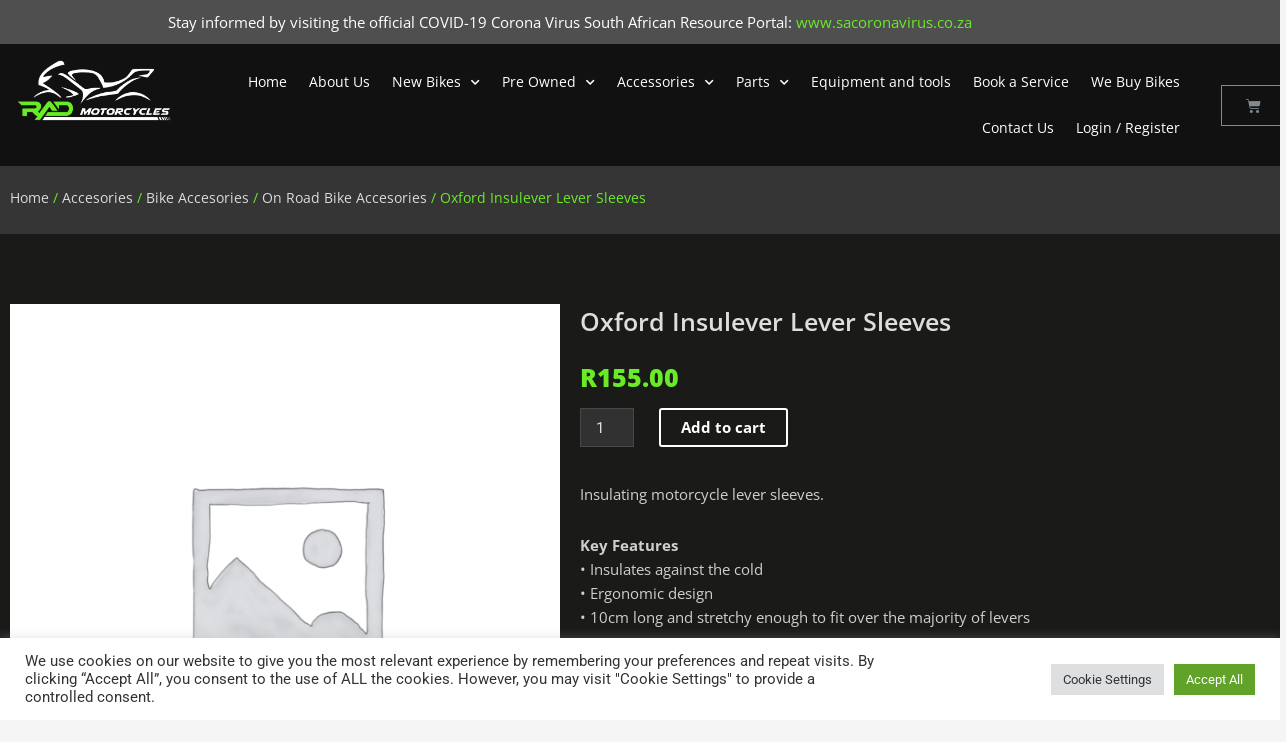

--- FILE ---
content_type: text/css
request_url: https://radpolokwane.co.za/wp-content/uploads/elementor/css/post-29.css?ver=1766432312
body_size: 1170
content:
.elementor-29 .elementor-element.elementor-element-a6c4297:not(.elementor-motion-effects-element-type-background), .elementor-29 .elementor-element.elementor-element-a6c4297 > .elementor-motion-effects-container > .elementor-motion-effects-layer{background-color:#4F4F4F;}.elementor-29 .elementor-element.elementor-element-a6c4297{transition:background 0.3s, border 0.3s, border-radius 0.3s, box-shadow 0.3s;}.elementor-29 .elementor-element.elementor-element-a6c4297 > .elementor-background-overlay{transition:background 0.3s, border-radius 0.3s, opacity 0.3s;}.elementor-bc-flex-widget .elementor-29 .elementor-element.elementor-element-03b14d5.elementor-column .elementor-widget-wrap{align-items:center;}.elementor-29 .elementor-element.elementor-element-03b14d5.elementor-column.elementor-element[data-element_type="column"] > .elementor-widget-wrap.elementor-element-populated{align-content:center;align-items:center;}.elementor-widget-text-editor{font-family:var( --e-global-typography-text-font-family ), Sans-serif;font-weight:var( --e-global-typography-text-font-weight );color:var( --e-global-color-text );}.elementor-widget-text-editor.elementor-drop-cap-view-stacked .elementor-drop-cap{background-color:var( --e-global-color-primary );}.elementor-widget-text-editor.elementor-drop-cap-view-framed .elementor-drop-cap, .elementor-widget-text-editor.elementor-drop-cap-view-default .elementor-drop-cap{color:var( --e-global-color-primary );border-color:var( --e-global-color-primary );}.elementor-29 .elementor-element.elementor-element-5386f30{text-align:center;font-family:"Open Sans", Sans-serif;font-weight:400;color:#FFFFFF;}.elementor-29 .elementor-element.elementor-element-012c9d0:not(.elementor-motion-effects-element-type-background), .elementor-29 .elementor-element.elementor-element-012c9d0 > .elementor-motion-effects-container > .elementor-motion-effects-layer{background-color:#2424247A;}.elementor-29 .elementor-element.elementor-element-012c9d0{transition:background 0.3s, border 0.3s, border-radius 0.3s, box-shadow 0.3s;z-index:1;}.elementor-29 .elementor-element.elementor-element-012c9d0 > .elementor-background-overlay{transition:background 0.3s, border-radius 0.3s, opacity 0.3s;}.elementor-29 .elementor-element.elementor-element-4353ce8 > .elementor-element-populated{padding:15px 15px 15px 15px;}.elementor-widget-image .widget-image-caption{color:var( --e-global-color-text );font-family:var( --e-global-typography-text-font-family ), Sans-serif;font-weight:var( --e-global-typography-text-font-weight );}.elementor-bc-flex-widget .elementor-29 .elementor-element.elementor-element-bf99a8b.elementor-column .elementor-widget-wrap{align-items:center;}.elementor-29 .elementor-element.elementor-element-bf99a8b.elementor-column.elementor-element[data-element_type="column"] > .elementor-widget-wrap.elementor-element-populated{align-content:center;align-items:center;}.elementor-29 .elementor-element.elementor-element-bf99a8b.elementor-column > .elementor-widget-wrap{justify-content:flex-end;}.elementor-29 .elementor-element.elementor-element-bf99a8b > .elementor-element-populated{padding:15px 15px 15px 15px;}.elementor-widget-nav-menu .elementor-nav-menu .elementor-item{font-family:var( --e-global-typography-primary-font-family ), Sans-serif;font-weight:var( --e-global-typography-primary-font-weight );}.elementor-widget-nav-menu .elementor-nav-menu--main .elementor-item{color:var( --e-global-color-text );fill:var( --e-global-color-text );}.elementor-widget-nav-menu .elementor-nav-menu--main .elementor-item:hover,
					.elementor-widget-nav-menu .elementor-nav-menu--main .elementor-item.elementor-item-active,
					.elementor-widget-nav-menu .elementor-nav-menu--main .elementor-item.highlighted,
					.elementor-widget-nav-menu .elementor-nav-menu--main .elementor-item:focus{color:var( --e-global-color-accent );fill:var( --e-global-color-accent );}.elementor-widget-nav-menu .elementor-nav-menu--main:not(.e--pointer-framed) .elementor-item:before,
					.elementor-widget-nav-menu .elementor-nav-menu--main:not(.e--pointer-framed) .elementor-item:after{background-color:var( --e-global-color-accent );}.elementor-widget-nav-menu .e--pointer-framed .elementor-item:before,
					.elementor-widget-nav-menu .e--pointer-framed .elementor-item:after{border-color:var( --e-global-color-accent );}.elementor-widget-nav-menu{--e-nav-menu-divider-color:var( --e-global-color-text );}.elementor-widget-nav-menu .elementor-nav-menu--dropdown .elementor-item, .elementor-widget-nav-menu .elementor-nav-menu--dropdown  .elementor-sub-item{font-family:var( --e-global-typography-accent-font-family ), Sans-serif;font-weight:var( --e-global-typography-accent-font-weight );}.elementor-29 .elementor-element.elementor-element-700fa73 .elementor-menu-toggle{margin:0 auto;}.elementor-29 .elementor-element.elementor-element-700fa73 .elementor-nav-menu .elementor-item{font-family:"Open Sans", Sans-serif;font-size:14px;font-weight:400;}.elementor-29 .elementor-element.elementor-element-700fa73 .elementor-nav-menu--main .elementor-item{color:#FFFFFF;fill:#FFFFFF;padding-left:11px;padding-right:11px;}.elementor-29 .elementor-element.elementor-element-700fa73 .elementor-nav-menu--main .elementor-item:hover,
					.elementor-29 .elementor-element.elementor-element-700fa73 .elementor-nav-menu--main .elementor-item.elementor-item-active,
					.elementor-29 .elementor-element.elementor-element-700fa73 .elementor-nav-menu--main .elementor-item.highlighted,
					.elementor-29 .elementor-element.elementor-element-700fa73 .elementor-nav-menu--main .elementor-item:focus{color:#FFFFFF;fill:#FFFFFF;}.elementor-29 .elementor-element.elementor-element-700fa73 .elementor-nav-menu--main:not(.e--pointer-framed) .elementor-item:before,
					.elementor-29 .elementor-element.elementor-element-700fa73 .elementor-nav-menu--main:not(.e--pointer-framed) .elementor-item:after{background-color:#69EB27;}.elementor-29 .elementor-element.elementor-element-700fa73 .e--pointer-framed .elementor-item:before,
					.elementor-29 .elementor-element.elementor-element-700fa73 .e--pointer-framed .elementor-item:after{border-color:#69EB27;}.elementor-29 .elementor-element.elementor-element-700fa73 .e--pointer-framed .elementor-item:before{border-width:2px;}.elementor-29 .elementor-element.elementor-element-700fa73 .e--pointer-framed.e--animation-draw .elementor-item:before{border-width:0 0 2px 2px;}.elementor-29 .elementor-element.elementor-element-700fa73 .e--pointer-framed.e--animation-draw .elementor-item:after{border-width:2px 2px 0 0;}.elementor-29 .elementor-element.elementor-element-700fa73 .e--pointer-framed.e--animation-corners .elementor-item:before{border-width:2px 0 0 2px;}.elementor-29 .elementor-element.elementor-element-700fa73 .e--pointer-framed.e--animation-corners .elementor-item:after{border-width:0 2px 2px 0;}.elementor-29 .elementor-element.elementor-element-700fa73 .e--pointer-underline .elementor-item:after,
					 .elementor-29 .elementor-element.elementor-element-700fa73 .e--pointer-overline .elementor-item:before,
					 .elementor-29 .elementor-element.elementor-element-700fa73 .e--pointer-double-line .elementor-item:before,
					 .elementor-29 .elementor-element.elementor-element-700fa73 .e--pointer-double-line .elementor-item:after{height:2px;}.elementor-29 .elementor-element.elementor-element-700fa73{--e-nav-menu-horizontal-menu-item-margin:calc( 0px / 2 );}.elementor-29 .elementor-element.elementor-element-700fa73 .elementor-nav-menu--main:not(.elementor-nav-menu--layout-horizontal) .elementor-nav-menu > li:not(:last-child){margin-bottom:0px;}.elementor-29 .elementor-element.elementor-element-700fa73 .elementor-nav-menu--dropdown a:hover,
					.elementor-29 .elementor-element.elementor-element-700fa73 .elementor-nav-menu--dropdown a.elementor-item-active,
					.elementor-29 .elementor-element.elementor-element-700fa73 .elementor-nav-menu--dropdown a.highlighted,
					.elementor-29 .elementor-element.elementor-element-700fa73 .elementor-menu-toggle:hover{color:#69EB27;}.elementor-29 .elementor-element.elementor-element-700fa73 .elementor-nav-menu--dropdown .elementor-item, .elementor-29 .elementor-element.elementor-element-700fa73 .elementor-nav-menu--dropdown  .elementor-sub-item{font-family:"Open Sans", Sans-serif;font-size:15px;font-weight:500;}.elementor-29 .elementor-element.elementor-element-700fa73 div.elementor-menu-toggle{color:#69EB27;}.elementor-29 .elementor-element.elementor-element-700fa73 div.elementor-menu-toggle svg{fill:#69EB27;}.elementor-bc-flex-widget .elementor-29 .elementor-element.elementor-element-b55e870.elementor-column .elementor-widget-wrap{align-items:center;}.elementor-29 .elementor-element.elementor-element-b55e870.elementor-column.elementor-element[data-element_type="column"] > .elementor-widget-wrap.elementor-element-populated{align-content:center;align-items:center;}.elementor-29 .elementor-element.elementor-element-b55e870.elementor-column > .elementor-widget-wrap{justify-content:flex-end;}.elementor-29 .elementor-element.elementor-element-b55e870 > .elementor-element-populated{padding:15px 15px 15px 15px;}.elementor-29:not(.elementor-motion-effects-element-type-background), .elementor-29 > .elementor-motion-effects-container > .elementor-motion-effects-layer{background-color:#000000;}@media(min-width:768px){.elementor-29 .elementor-element.elementor-element-4353ce8{width:14.964%;}.elementor-29 .elementor-element.elementor-element-bf99a8b{width:79.232%;}.elementor-29 .elementor-element.elementor-element-b55e870{width:5.122%;}}@media(max-width:767px){.elementor-29 .elementor-element.elementor-element-5386f30{font-size:12px;}.elementor-29 .elementor-element.elementor-element-012c9d0{margin-top:0px;margin-bottom:0px;z-index:5;}}

--- FILE ---
content_type: text/css
request_url: https://radpolokwane.co.za/wp-content/uploads/elementor/css/post-71.css?ver=1766432313
body_size: 1040
content:
.elementor-71 .elementor-element.elementor-element-534d48a:not(.elementor-motion-effects-element-type-background), .elementor-71 .elementor-element.elementor-element-534d48a > .elementor-motion-effects-container > .elementor-motion-effects-layer{background-color:#69EB27;}.elementor-71 .elementor-element.elementor-element-534d48a > .elementor-container{min-height:5px;}.elementor-71 .elementor-element.elementor-element-534d48a{transition:background 0.3s, border 0.3s, border-radius 0.3s, box-shadow 0.3s;}.elementor-71 .elementor-element.elementor-element-534d48a > .elementor-background-overlay{transition:background 0.3s, border-radius 0.3s, opacity 0.3s;}.elementor-71 .elementor-element.elementor-element-f7729b5:not(.elementor-motion-effects-element-type-background), .elementor-71 .elementor-element.elementor-element-f7729b5 > .elementor-motion-effects-container > .elementor-motion-effects-layer{background-color:#1A1A18;}.elementor-71 .elementor-element.elementor-element-f7729b5{transition:background 0.3s, border 0.3s, border-radius 0.3s, box-shadow 0.3s;padding:20px 0px 0px 0px;}.elementor-71 .elementor-element.elementor-element-f7729b5 > .elementor-background-overlay{transition:background 0.3s, border-radius 0.3s, opacity 0.3s;}.elementor-bc-flex-widget .elementor-71 .elementor-element.elementor-element-570b1e7.elementor-column .elementor-widget-wrap{align-items:center;}.elementor-71 .elementor-element.elementor-element-570b1e7.elementor-column.elementor-element[data-element_type="column"] > .elementor-widget-wrap.elementor-element-populated{align-content:center;align-items:center;}.elementor-71 .elementor-element.elementor-element-570b1e7 > .elementor-element-populated{padding:15px 15px 15px 15px;}.elementor-widget-image .widget-image-caption{color:var( --e-global-color-text );font-family:var( --e-global-typography-text-font-family ), Sans-serif;font-weight:var( --e-global-typography-text-font-weight );}.elementor-bc-flex-widget .elementor-71 .elementor-element.elementor-element-ae1f7dd.elementor-column .elementor-widget-wrap{align-items:center;}.elementor-71 .elementor-element.elementor-element-ae1f7dd.elementor-column.elementor-element[data-element_type="column"] > .elementor-widget-wrap.elementor-element-populated{align-content:center;align-items:center;}.elementor-71 .elementor-element.elementor-element-ae1f7dd > .elementor-element-populated{padding:15px 15px 15px 15px;}.elementor-widget-icon-list .elementor-icon-list-item:not(:last-child):after{border-color:var( --e-global-color-text );}.elementor-widget-icon-list .elementor-icon-list-icon i{color:var( --e-global-color-primary );}.elementor-widget-icon-list .elementor-icon-list-icon svg{fill:var( --e-global-color-primary );}.elementor-widget-icon-list .elementor-icon-list-item > .elementor-icon-list-text, .elementor-widget-icon-list .elementor-icon-list-item > a{font-family:var( --e-global-typography-text-font-family ), Sans-serif;font-weight:var( --e-global-typography-text-font-weight );}.elementor-widget-icon-list .elementor-icon-list-text{color:var( --e-global-color-secondary );}.elementor-71 .elementor-element.elementor-element-f3a6d72 .elementor-icon-list-items:not(.elementor-inline-items) .elementor-icon-list-item:not(:last-child){padding-block-end:calc(50px/2);}.elementor-71 .elementor-element.elementor-element-f3a6d72 .elementor-icon-list-items:not(.elementor-inline-items) .elementor-icon-list-item:not(:first-child){margin-block-start:calc(50px/2);}.elementor-71 .elementor-element.elementor-element-f3a6d72 .elementor-icon-list-items.elementor-inline-items .elementor-icon-list-item{margin-inline:calc(50px/2);}.elementor-71 .elementor-element.elementor-element-f3a6d72 .elementor-icon-list-items.elementor-inline-items{margin-inline:calc(-50px/2);}.elementor-71 .elementor-element.elementor-element-f3a6d72 .elementor-icon-list-items.elementor-inline-items .elementor-icon-list-item:after{inset-inline-end:calc(-50px/2);}.elementor-71 .elementor-element.elementor-element-f3a6d72 .elementor-icon-list-icon i{transition:color 0.3s;}.elementor-71 .elementor-element.elementor-element-f3a6d72 .elementor-icon-list-icon svg{transition:fill 0.3s;}.elementor-71 .elementor-element.elementor-element-f3a6d72{--e-icon-list-icon-size:14px;--icon-vertical-offset:0px;}.elementor-71 .elementor-element.elementor-element-f3a6d72 .elementor-icon-list-item > .elementor-icon-list-text, .elementor-71 .elementor-element.elementor-element-f3a6d72 .elementor-icon-list-item > a{font-family:"Open Sans", Sans-serif;font-weight:400;}.elementor-71 .elementor-element.elementor-element-f3a6d72 .elementor-icon-list-text{color:#FFFFFF;transition:color 0.3s;}.elementor-bc-flex-widget .elementor-71 .elementor-element.elementor-element-8163d62.elementor-column .elementor-widget-wrap{align-items:center;}.elementor-71 .elementor-element.elementor-element-8163d62.elementor-column.elementor-element[data-element_type="column"] > .elementor-widget-wrap.elementor-element-populated{align-content:center;align-items:center;}.elementor-71 .elementor-element.elementor-element-8163d62 > .elementor-element-populated{padding:15px 15px 15px 15px;}.elementor-71 .elementor-element.elementor-element-6e9d7f1 .elementor-repeater-item-3661df6.elementor-social-icon{background-color:#69EB27;}.elementor-71 .elementor-element.elementor-element-6e9d7f1 .elementor-repeater-item-3661df6.elementor-social-icon i{color:#FFFFFF;}.elementor-71 .elementor-element.elementor-element-6e9d7f1 .elementor-repeater-item-3661df6.elementor-social-icon svg{fill:#FFFFFF;}.elementor-71 .elementor-element.elementor-element-6e9d7f1 .elementor-repeater-item-0b93297.elementor-social-icon{background-color:#69EB27;}.elementor-71 .elementor-element.elementor-element-6e9d7f1 .elementor-repeater-item-8414f1e.elementor-social-icon{background-color:#69EB27;}.elementor-71 .elementor-element.elementor-element-6e9d7f1{--grid-template-columns:repeat(0, auto);--icon-size:18px;--grid-column-gap:5px;--grid-row-gap:0px;}.elementor-71 .elementor-element.elementor-element-6e9d7f1 .elementor-widget-container{text-align:left;}.elementor-71 .elementor-element.elementor-element-c9de07b:not(.elementor-motion-effects-element-type-background), .elementor-71 .elementor-element.elementor-element-c9de07b > .elementor-motion-effects-container > .elementor-motion-effects-layer{background-color:#1A1A18;}.elementor-71 .elementor-element.elementor-element-c9de07b{transition:background 0.3s, border 0.3s, border-radius 0.3s, box-shadow 0.3s;padding:10px 0px 10px 0px;}.elementor-71 .elementor-element.elementor-element-c9de07b > .elementor-background-overlay{transition:background 0.3s, border-radius 0.3s, opacity 0.3s;}.elementor-widget-text-editor{font-family:var( --e-global-typography-text-font-family ), Sans-serif;font-weight:var( --e-global-typography-text-font-weight );color:var( --e-global-color-text );}.elementor-widget-text-editor.elementor-drop-cap-view-stacked .elementor-drop-cap{background-color:var( --e-global-color-primary );}.elementor-widget-text-editor.elementor-drop-cap-view-framed .elementor-drop-cap, .elementor-widget-text-editor.elementor-drop-cap-view-default .elementor-drop-cap{color:var( --e-global-color-primary );border-color:var( --e-global-color-primary );}.elementor-71 .elementor-element.elementor-element-fc79fe7{text-align:center;font-family:"Open Sans", Sans-serif;font-size:13px;font-weight:400;color:#FFFFFF;}@media(max-width:767px){.elementor-71 .elementor-element.elementor-element-229c9e7 img{width:30%;}.elementor-71 .elementor-element.elementor-element-ae1f7dd{width:50%;}.elementor-71 .elementor-element.elementor-element-f3a6d72 .elementor-icon-list-items:not(.elementor-inline-items) .elementor-icon-list-item:not(:last-child){padding-block-end:calc(50px/2);}.elementor-71 .elementor-element.elementor-element-f3a6d72 .elementor-icon-list-items:not(.elementor-inline-items) .elementor-icon-list-item:not(:first-child){margin-block-start:calc(50px/2);}.elementor-71 .elementor-element.elementor-element-f3a6d72 .elementor-icon-list-items.elementor-inline-items .elementor-icon-list-item{margin-inline:calc(50px/2);}.elementor-71 .elementor-element.elementor-element-f3a6d72 .elementor-icon-list-items.elementor-inline-items{margin-inline:calc(-50px/2);}.elementor-71 .elementor-element.elementor-element-f3a6d72 .elementor-icon-list-items.elementor-inline-items .elementor-icon-list-item:after{inset-inline-end:calc(-50px/2);}.elementor-71 .elementor-element.elementor-element-8163d62{width:50%;}.elementor-71 .elementor-element.elementor-element-6e9d7f1 .elementor-widget-container{text-align:right;}.elementor-71 .elementor-element.elementor-element-fc79fe7{font-size:10px;}}@media(min-width:768px){.elementor-71 .elementor-element.elementor-element-570b1e7{width:20.962%;}.elementor-71 .elementor-element.elementor-element-ae1f7dd{width:58.177%;}.elementor-71 .elementor-element.elementor-element-8163d62{width:20.525%;}}

--- FILE ---
content_type: text/css
request_url: https://radpolokwane.co.za/wp-content/uploads/elementor/css/post-202.css?ver=1766436935
body_size: 745
content:
.elementor-202 .elementor-element.elementor-element-dbe960a:not(.elementor-motion-effects-element-type-background), .elementor-202 .elementor-element.elementor-element-dbe960a > .elementor-motion-effects-container > .elementor-motion-effects-layer{background-color:#363535;}.elementor-202 .elementor-element.elementor-element-dbe960a{transition:background 0.3s, border 0.3s, border-radius 0.3s, box-shadow 0.3s;padding:10px 0px 0px 0px;}.elementor-202 .elementor-element.elementor-element-dbe960a > .elementor-background-overlay{transition:background 0.3s, border-radius 0.3s, opacity 0.3s;}.elementor-202 .elementor-element.elementor-element-778bb7a .woocommerce-breadcrumb{color:#69EB27;font-family:"Open Sans", Sans-serif;}.elementor-202 .elementor-element.elementor-element-778bb7a .woocommerce-breadcrumb > a{color:#DBDBDB;}.elementor-202 .elementor-element.elementor-element-0351ac7:not(.elementor-motion-effects-element-type-background), .elementor-202 .elementor-element.elementor-element-0351ac7 > .elementor-motion-effects-container > .elementor-motion-effects-layer{background-color:#1A1A18;}.elementor-202 .elementor-element.elementor-element-0351ac7{transition:background 0.3s, border 0.3s, border-radius 0.3s, box-shadow 0.3s;padding:60px 0px 60px 0px;}.elementor-202 .elementor-element.elementor-element-0351ac7 > .elementor-background-overlay{transition:background 0.3s, border-radius 0.3s, opacity 0.3s;}.elementor-202 .elementor-element.elementor-element-4a7119f > .elementor-widget-container{padding:0px 0px 0px 0px;}.elementor-widget-woocommerce-product-title .elementor-heading-title{font-family:var( --e-global-typography-primary-font-family ), Sans-serif;font-weight:var( --e-global-typography-primary-font-weight );color:var( --e-global-color-primary );}.elementor-202 .elementor-element.elementor-element-315496c .elementor-heading-title{font-family:"Open Sans", Sans-serif;font-size:25px;font-weight:600;color:#DEDEDE;}.woocommerce .elementor-widget-woocommerce-product-price .price{color:var( --e-global-color-primary );font-family:var( --e-global-typography-primary-font-family ), Sans-serif;font-weight:var( --e-global-typography-primary-font-weight );}.woocommerce .elementor-202 .elementor-element.elementor-element-81656dc .price{color:#69EB27;font-family:"Open Sans", Sans-serif;font-size:25px;font-weight:800;line-height:12px;}body:not(.rtl) .elementor-202 .elementor-element.elementor-element-81656dc:not(.elementor-product-price-block-yes) del{margin-right:0px;}body.rtl .elementor-202 .elementor-element.elementor-element-81656dc:not(.elementor-product-price-block-yes) del{margin-left:0px;}.elementor-202 .elementor-element.elementor-element-81656dc.elementor-product-price-block-yes del{margin-bottom:0px;}.elementor-202 .elementor-element.elementor-element-efe1b99 .cart button{font-family:"Open Sans", Sans-serif;border-style:solid;border-width:2px 2px 2px 2px;color:#FFFFFF;background-color:#02010100;border-color:#FFFFFF;transition:all 0.2s;}.elementor-202 .elementor-element.elementor-element-efe1b99 .cart button:hover{border-color:#69EB27;}.elementor-202 .elementor-element.elementor-element-efe1b99 .quantity .qty{color:#E0E0E0;background-color:#313131;border-color:#484848;transition:all 0.2s;}.woocommerce .elementor-202 .elementor-element.elementor-element-efe1b99 form.cart .variations{width:31%;margin-bottom:0px;}.woocommerce .elementor-202 .elementor-element.elementor-element-efe1b99 form.cart table.variations tr th, .woocommerce .elementor-202 .elementor-element.elementor-element-efe1b99 form.cart table.variations tr td{padding-top:calc( 0px/2 );padding-bottom:calc( 0px/2 );}.woocommerce .elementor-202 .elementor-element.elementor-element-efe1b99 form.cart table.variations label{color:#DBDBDB;font-family:"Open Sans", Sans-serif;}.woocommerce .elementor-202 .elementor-element.elementor-element-efe1b99 form.cart table.variations td.value select, .woocommerce div.product.elementor.elementor-202 .elementor-element.elementor-element-efe1b99 form.cart table.variations td.value:before{font-family:"Open Sans", Sans-serif;}.elementor-widget-woocommerce-product-content{color:var( --e-global-color-text );font-family:var( --e-global-typography-text-font-family ), Sans-serif;font-weight:var( --e-global-typography-text-font-weight );}.elementor-202 .elementor-element.elementor-element-5acd720{color:#CFCFCF;font-family:"Open Sans", Sans-serif;font-weight:400;}@media(min-width:768px){.elementor-202 .elementor-element.elementor-element-5315b7e{width:50%;}.elementor-202 .elementor-element.elementor-element-3eaaf02{width:50%;}}

--- FILE ---
content_type: text/css
request_url: https://radpolokwane.co.za/wp-content/plugins/profile-builder-pro/assets/css/style-front-end.css?ver=3.6.5
body_size: 5193
content:
/* Register & Edit Profile Forms*/

/*--------------------------------------------------------------
>>> TABLE OF CONTENTS:
----------------------------------------------------------------
1.0 - Reset
2.0 - Forms
3.0 - Alignments
4.0 - Errors & Notices
5.0 - User Listing
6.0 - Media Queries
--------------------------------------------------------------*/

/*--------------------------------------------------------------
1.0 Reset
--------------------------------------------------------------*/
.wppb-user-forms,
.wppb-user-forms *{
	-webkit-box-sizing: border-box !important; /* Safari/Chrome, other WebKit */
	-moz-box-sizing: border-box !important;    /* Firefox, other Gecko */
	box-sizing: border-box !important;         /* Opera/IE 8+ */
}

/*--------------------------------------------------------------
2.0 Forms
--------------------------------------------------------------*/
.wppb-user-forms input:not([type="button"]):not([type="reset"]):not([type="submit"]):not([type="file"]):not([value="agree"]),
.wppb-user-forms select,
.wppb-user-forms textarea{
	font-size: 100%; /* Corrects font size not being inherited in all browsers */
	margin: 0; /* Addresses margins set differently in IE6/7, F3/4, S5, Chrome */
	vertical-align: baseline; /* Improves appearance and consistency in all browsers */
}
.wppb-user-forms input[type="checkbox"],
.wppb-user-forms input[type="radio"] {
	padding: 0; /* Addresses excess padding in IE8/9 */
}
.wppb-user-forms input[type="search"] {
	-webkit-appearance: textfield; /* Addresses appearance set to searchfield in S5, Chrome */
	-webkit-box-sizing: content-box; /* Addresses box sizing set to border-box in S5, Chrome (include -moz to future-proof) */
	-moz-box-sizing:    content-box;
	box-sizing:         content-box;
}
.wppb-user-forms input[type="search"]::-webkit-search-decoration { /* Corrects inner padding displayed oddly in S5, Chrome on OSX */
	-webkit-appearance: none;
}
.wppb-user-forms button::-moz-focus-inner,
.wppb-user-forms input::-moz-focus-inner { /* Corrects inner padding and border displayed oddly in FF3/4 www.sitepen.com/blog/2008/05/14/the-devils-in-the-details-fixing-dojos-toolbar-buttons/ */
	border: 0;
	padding: 0;
}
.wppb-user-forms input[type="text"],
.wppb-user-forms input[type="number"],
.wppb-user-forms input[type="email"],
.wppb-user-forms input[type="url"],
.wppb-user-forms input[type="password"],
.wppb-user-forms input[type="search"],
.wppb-user-forms textarea{
	color: #666;
	border: 1px solid #ccc;
	border-radius: 3px;
}
.wppb-user-forms input[type="text"]:focus,
.wppb-user-forms input[type="number"]:focus,
.wppb-user-forms input[type="email"]:focus,
.wppb-user-forms input[type="url"]:focus,
.wppb-user-forms input[type="password"]:focus,
.wppb-user-forms input[type="search"]:focus,
.wppb-user-forms textarea:focus {
	color: #111;
}
.wppb-user-forms input[type="text"],
.wppb-user-forms input[type="number"],
.wppb-user-forms input[type="email"],
.wppb-user-forms input[type="url"],
.wppb-user-forms input[type="password"],
.wppb-user-forms input[type="search"] {
	padding: 3px;
}
.wppb-user-forms textarea {
	overflow: auto; /* Removes default vertical scrollbar in IE6/7/8/9 */
	padding-left: 3px;
	vertical-align: top; /* Improves readability and alignment in all browsers */
	width: 100%;
}
.wppb-user-forms .wppb-wysiwyg .wp-editor-wrap { /* properly align wysiwyg editor among form fields */
    float:left;
    width:69.9%;
}
.wppb-user-forms .wppb-wysiwyg button:hover{ /* wysiwyg - overwrite the theme inherited background color on hover*/
    background: none;
}
.wppb-user-forms .wppb-wysiwyg div.mce-tinymce.mce-panel{   /*Display the borders for the TinyMCE editor - Visual tab*/
    border: 1px solid #ccc !important;
    color: #666 !important;
}
.wppb-user-forms .wppb-wysiwyg div.mce-panel.mce-first{
    border-width: 0 0 1px 0 !important;
}
.wppb-user-forms .wppb-wysiwyg div.mce-panel.mce-last{
    border-width: 1px 0 !important;
}
.wppb-user-forms .wppb-wysiwyg .quicktags-toolbar {      /*Display the borders for the TinyMCE editor - Text tab*/
    border: 1px solid #dedede;
    border-bottom: 0;
}
#wp-link label input[type="text"] {    /*Fix the looks of the Add Link window for TinyMCE editor*/
    padding: 0px;
}

#wppb-search-fields{
    min-width: 250px;
    float:left;
    margin-right:20px;
}

.wppb-user-forms .wppb-search-button{
    margin-right:10px;
    padding:7px 20px;
    line-height: 24px;
}

.wppb-search-users-wrap{
    margin-bottom: 20px;
}

.wppb-user-forms .extra_field_heading {
    margin-bottom: 0;
}

.wppb-gdpr-delete-button .wppb-delete-account {
    width: 110px;
}

/*--------------------------------------------------------------
3.0 Alignments
--------------------------------------------------------------*/
.wppb-user-forms ul{
	max-width:900px;
	list-style:none;
	margin-left:0;
	margin-right:0;
    padding-left:0;
    padding-right:0;
}

.wppb-user-forms ul li{
    list-style:none;
}

#wppb-login-wrap p,
#select_user_to_edit_form p {
	overflow:hidden;
	margin:0;
	padding-bottom:14px;
}

.wppb-user-forms ul li{
    margin:0;
    padding-bottom:14px;
}

.wppb-user-forms ul li:after{
    content: "";
    clear: both;
    display: block;
}

.wppb-user-forms .wppb-input-hidden {
    padding-bottom: 0;
}

.wppb-user-forms.wppb-user-role-administrator .wppb-input-hidden {
    padding-bottom: 14px;
}

.wppb-user-forms .wppb-form-field > ul {
    margin-left: 0;
}

.wppb-form-field.wppb-default-password,
.wppb-form-field.wppb-default-repeat-password,
#wppb-login-wrap .login-password {
    position: relative;
}

.wppb-form-field label,
#wppb-login-wrap .login-username label,
#wppb-login-wrap .login-password label,
#wppb-login-wrap .login-auth label{
	width:30%;
	float:left;
	min-height:1px;
}
.wppb-form-field input[type="text"], .wppb-form-field input[type="number"], .wppb-form-field input[type="email"], .wppb-form-field input[type="url"], .wppb-form-field input[type="password"], .wppb-form-field input[type="search"],
.wppb-form-field select,
.wppb-form-field textarea,
.wppb-checkboxes,
.wppb-radios,
#wppb-login-wrap .login-username input,
#wppb-login-wrap .login-password input,
#wppb-login-wrap .login-auth input{
	width:69.9%;
	float:left;
}

#wppb-login-wrap .login-remember {
	display: flex;
	align-items: center;
}

#wppb-login-wrap .login-remember input {
	cursor: pointer;
}

#wppb-login-wrap .login-remember label {
	padding-left: 8px;
	margin-bottom: 0px;
	cursor: pointer;
}

.wppb-form-field.wppb-timepicker select {
    width: auto;
    margin-right: 5px;
}

.wppb-user-forms .wppb-wysiwyg .wp-editor-wrap .wp-editor-tabs *{
    box-sizing: content-box !important;
}

.wppb-user-forms .wp-editor-wrap input {
    float: none;
    width: auto;
}

input#send_credentials_via_email{
	float:none;
	margin-right:10px
}

.wppb-send-credentials-checkbox label{
	width:auto;
}

.wppb-form-field > span{
	display:block;
	clear:both;
	margin-left:30%;
	font-size:80%;
	font-style:italic;
}

.wppb-form-field > span.custom_field_html {
	font-style: normal;
    font-size: 100%;
}

.wppb-form-field > span.select2-container {
    font-style: normal;
    font-size: 100%;
    clear:none;
}

.wppb-repeater .wppb-select-cpt span.select2-container{
    width:auto !important;
}

.wppb-form-field.wppb-timepicker > span.wppb-timepicker-separator {
    display: inline-block;
    float: left;
    clear: none;
    margin-left: 0;
    margin-right: 5px;
    font-size: 100%;
    font-style: normal;
}

.wppb_upload_button{
    display:inline-block;
}

.wppb-user-forms .wppb-checkboxes li,
.wppb-user-forms .wppb-radios li{
	display:inline-block;
	padding:0 20px 0 0;
}

.wppb-user-forms .wppb-checkboxes li.wppb-hidden{
    padding: 0;
}

.wppb-form-field .wppb-checkboxes label,
.wppb-form-field .wppb-radios label{
	float:none;
	min-width:0;
	padding-left:5px;
    width:auto;
    display:inline-block;
}

.wppb-checkbox-terms-and-conditions input,
.wppb-checkboxes li input,
.wppb-radios li input{
	min-width:0;
	float:none;
}

.wppb-edit-user .wppb-checkbox-terms-and-conditions {
	display:none;
}

.wppb-form-field.wppb-heading span,
.wppb-default-about-yourself-heading span,
.wppb-default-contact-info-heading span,
.wppb-default-name-heading span,
.wppb-checkbox-terms-and-conditions span{
	margin-left:0;
}

.wppb-checkbox-terms-and-conditions label {
    width: 100%;
}

.wppb-form-field.wppb-checkbox-terms-and-conditions input[type="checkbox"].custom_field_toa {
    float:none;
    margin-right:10px
}


.wppb-recaptcha-element{
	display: inline-block;
}
.wppb-recaptcha-element.wppb-invisible-recaptcha {
    display: block !important;
}
.wppb-recaptcha-element iframe{
    margin-bottom: 0;
}

.wppb-form-field input.wppb-map-search-box {
    position: absolute;
    top: 10px !important;
    height: 34px;
    width: 50%;
    min-width: 250px;
    background: #fff;
    border: 0;
    border-radius: 1px;
    padding: 0 10px;
    box-shadow: 0 1px 1px 0 #c1c1c1;
    font-family: 'Roboto', sans-serif;
}

.wppb-create-new-site{
    width: 100%;
}
input#wppb_create_new_site_checkbox{
    width: auto;
    margin-right: 10px;
    float: none;
}
label[for=wppb_create_new_site_checkbox]{
    width:100%;
}
label[for=blog-privacy]{
    width:100%;
}


/* GDPR checkbox */
.wppb-gdpr-checkbox.wppb-form-field label{
    width:100%;
    float:none;
}

.wppb-gdpr-checkbox.wppb-form-field #user_consent_gdpr{
    float:none;
    margin:0 10px 0 0;
}


/*--------------------------------------------------------------
4.0 Errors & Notices
--------------------------------------------------------------*/

.wppb-error,
.wppb-warning,
.wppb-notice,
.wppb-success {
    padding: 6px 9px;
    margin: 0 auto 25px;
    display: block;
    width: 100%;
}

.wppb-error,
.wppb-warning {
    box-sizing: border-box;
    background: #ffebe8;
    border: 1px solid #C00;
}

.wppb-error,
.wppb-warning,
.wppb-notice {
    color:#222222 !important;
}

.wppb-error a,
.wppb-warning a{
    color:#007acc !important;
}

.admin-bar #wppb_form_general_message{
    padding-top:32px;
}

.wppb-error a:hover,
.wppb-warning a:hover{
    color:#007acc !important;
    text-decoration: underline;
}

.wppb-notice {
    box-sizing: border-box;
    background: #ccc;
    border: 1px solid #666;
}

.wppb-required{
    color: red;
}

.wppb-required,
.wppb-checkbox-terms-and-conditions span.wppb-required{
    margin-left:5px;
}

.wppb-success {
    box-sizing: border-box;
    background: #e7f7d3;
    border: 1px solid #6c3;
}

.wppb-register-user .wppb-field-error,
.wppb-edit-user .wppb-field-error,
#wppb-recover-password .wppb-field-error{
	background-color: #FFDFDF;
    border: 1px dotted #C89797;
    margin-bottom: 6px !important;
    padding: 6px !important;
}

.wppb-field-error > input,
.wppb-field-error > select,
.wppb-field-error > textarea,
.wppb-field-error > label{
    margin-bottom: 10px;
}

.wppb-field-error img{
    box-shadow: none;
    -webkit-box-shadow:none;
    border:none;
    border-radius:0px;
    vertical-align: middle;
    margin-top: -3px;
    padding-left:5px;
    width: auto;
    height: auto;
}

.wppb-form-field > span.wppb-form-error{
    margin-top:10px;
    padding-top: 5px;
    border-top:1px dotted #c89797;
    font-size:100%;
    margin-left: 0;
}

/* Remove global Blog Details Field error */
#wppb-register-user .wppb-default-blog-details.wppb-field-error{
    background-color: transparent !important;
    border: 0px !important;
}
.wppb-default-blog-details > span.wppb-form-error{
    display:none;
}
.wppb-blog-details-heading span {
    margin-left: 0;
}

.wppb-honeypot {
    display: none;
}


/*--------------------------------------------------------------
5.0 User Listing
--------------------------------------------------------------*/
.wppb-table *{
    -moz-box-sizing: border-box; -webkit-box-sizing: border-box; box-sizing: border-box;
}
.wppb-table{
    -moz-box-sizing: border-box; -webkit-box-sizing: border-box; box-sizing: border-box;
    border-spacing: 0.5rem;
    border-collapse: collapse;
    width: 100%;
}

.wppb-table th{
    background: #f4f4f4;
    padding: 7px;
    border:1px solid #e1e1e1;
    text-align: left;
}

.wppb-table thead tr:hover{
    background: none;
}

.wppb-table .wppb-sorting .wppb-sorting-default {
    display: inline-block;
    width: 16px;
    height: 16px;
    background: url('../images/sorting-default.png') no-repeat center center;
    vertical-align: middle;
}

.wppb-table .wppb-sorting .wppb-sorting-ascending {
    background-image: url('../images/sorting-ascending.png');
}

.wppb-table .wppb-sorting .wppb-sorting-descending {
    background-image: url('../images/sorting-descending.png');
}

.wppb-table tr:hover{
    background: #f1fcff;
}
.wppb-table td{
    padding: 7px;
    border:1px solid #e1e1e1;
}

.wppb-table .wppb-posts,
.wppb-table .wppb-moreinfo{
    text-align: center;
}

.wppb-avatar img {
    max-width: none;
}

ul.wppb-profile{
    list-style-type: none;
    margin-left: 0;
    margin-right: 0;
    padding-left:0;
    padding-right: 0;
}

ul.wppb-profile li{
    margin-left: 0;
    margin-right: 0;
    overflow: hidden;
}

ul.wppb-profile li label{
    display: block;
    width:30%;
    float:left;
    min-height:1px;
    font-weight: bold;
}

ul.wppb-profile li span{
    display: block;
    width:69.9%;
    float:left;
}

ul.wppb-profile li h3,
ul.wppb-profile li h3:first-child{
    margin:20px 0;
    padding-top:20px;
    border-top:1px solid #d2d2d2;
}

ul.wppb-faceted-list{
    list-style: none;
    margin:0 0 20px;
}

ul.wppb-faceted-list:after{
    visibility: hidden;
    display: block;
    font-size: 0;
    content: " ";
    clear: both;
    height: 0;
}

ul.wppb-faceted-list > li{
    float:left;
    margin-right: 15px;
    max-width: 300px;
}

ul.wppb-faceted-list > li:first-child{
    float:none;
    clear:both;
}

.wppb-userlisting-container .wppb-faceted-list li h5{
    margin-top: 20px;
    margin-bottom: 5px;
}

ul.wppb-faceted-list label > *{
    vertical-align: middle;
}

ul.wppb-faceted-list input[type="checkbox"]{
    margin-right: 5px;
}

.wppb-userlisting-container.wppb-spinner{
    position:relative;
    opacity: 0.5
}

.wppb-userlisting-container.wppb-spinner:after{
    content: '';
    position: absolute;
    top: 50%;
    left: 50%;
    margin-top: -16px;
    margin-left: -16px;
    display: block;
    width: 32px;
    height: 32px;
    /*background: url('../images/ajax-loader.gif') no-repeat center;*/
    z-index: 1000;
}

ul.wppb-faceted-list .hide-this{
    display:none;
}

#wppb-remove-facets-container{
    list-style: none;
    margin: 0;
}

.wppb-remove-facet:before, .wppb-remove-all-facets:before {
    content: "x";
    display: inline-block;
    border-right: 1px dotted #D3CCC9;
    border-right: 1px dotted #6F6F6F;
    padding-right: 5px;
    margin-right: 5px;
}

.wppb-userlisting-container .wppb-ul-range-values{
    padding: 5px 0;
}

.wppb-userlisting-container:after {
    visibility: hidden;
    display: block;
    font-size: 0;
    content: " ";
    clear: both;
    height: 0;
}

.wppb-float-left{
    float:left;
}

.wppb-float-right{
    float:right;
}

.wppb-facet-float-left{
    float:left;
    max-width:300px;
}

.wppb-facet-float-right{
    float:right;
    max-width:300px;
}

li.wppb-facet-search{
    position: relative;
}

.wppb-facet-search-wrap label {
    display: inline-block;
    position: relative;
    padding: 0 !important;
    margin: 0 !important;
}

.wppb-facet-search{
    width: 75% !important;
    margin-right: 5px !important;
}

.wppb-facet-search .screen-reader-text{
    display: none;
}

.wppb-facet-search,
.wppb-search-submit {
    box-sizing: border-box;
    display: inline-block !important;
    vertical-align: middle;
}

.wppb-search-submit{
    display: inline-block;
    width: 20%;
    height: 100%;
    background: #4F5963;
    position: absolute;
    right: 0;

    cursor: pointer;
    border: 1px solid #444D57;
    border-radius: 3px;
    padding: 0 !important;
    margin: 0 !important;
}

.wppb-search-submit:hover {
    background: #fff;
    color: #4F5963;
}

.wppb-search-submit::before{
    content: "\26B2";
    display: inline-block;
    color: #fff;
    font-size: 120%;

    -webkit-transform: rotate(-45deg);
    -moz-transform: rotate(-45deg);
    -o-transform: rotate(-45deg);
    transform: rotate(-45deg);
}

.wppb-search-submit:hover::before{
    color: #4F5963;
}

@media screen and ( max-width: 720px ) {

    .wppb-table {
        border: 0;
    }

    .wppb-table thead {
        display: none
    }

    .wppb-table tr {
        display: block;
        margin-bottom: 30px;
    }

    .wppb-table td {
        display: block;
        text-align: right;
        border-bottom: 0;
    }

    .wppb-table td:last-of-type {
        border-bottom: 1px solid #e1e1e1;
    }

    .wppb-table .wppb-posts,
    .wppb-table .wppb-moreinfo{
        text-align: right;
    }

    .wppb-table td:before {
        content: attr(data-label);
        float: left;
    }

    .wppb-table td:after {
        content: '';
        display: block;
        clear: both;
    }

}

/*--------------------------------------------------------------
6.0 Media Queries
--------------------------------------------------------------*/

@media screen and (max-width: 400px) {

	.wppb-form-field label,
	#wppb-login-wrap .login-username label,
	#wppb-login-wrap .login-password label,
    #wppb-login-wrap .login-auth label,
    ul.wppb-profile li label{
		width:100%;
		display:block;
		float:none;
	}

	.wppb-form-field input,
    .wppb-form-field input[type="text"], .wppb-form-field input[type="number"], .wppb-form-field input[type="email"], .wppb-form-field input[type="url"], .wppb-form-field input[type="password"], .wppb-form-field input[type="search"],
    .wppb-form-field select,
	.wppb-form-field textarea,
	.wppb-checkboxes,
	.wppb-radios,
	#wppb-login-wrap .login-username input,
	#wppb-login-wrap .login-password input,
    #wppb-login-wrap .login-auth input,
    ul.wppb-profile li span{
		width:100%;
		float:left;
	}

	.wppb-form-field > span{
		margin-left:0;
	}

	.wppb-checkboxes li label,
	.wppb-radios li label{
		display:inline;
	}

	.wppb-form-field .wppb-avatar-nofile,
	.wppb-form-field .wppb-avatar-file,
	.wppb-form-field .wppb-upload-nofile,
	.wppb-form-field .wppb-upload-file{
		margin-left:0;
	}

}

/*--------------------------------------------------------------
7.0 Password Strength
--------------------------------------------------------------*/
#pass-strength-result {
    background-color: #eee;
    border: 1px solid #ddd;
    display: none;
    float: left;
    margin: 13px 5px 5px 30%;
    padding: 3px 5px;
    text-align: center;
    width: 200px;
    height:28px;
}
#pass-strength-result.short {
    background-color: #ffa0a0;
    border-color: #f04040;
}
#pass-strength-result.bad {
    background-color: #ffb78c;
    border-color: #ff853c;
}
#pass-strength-result.good {
    background-color: #ffec8b;
    border-color: #fc0;
}
#pass-strength-result.strong {
    background-color: #c3ff88;
    border-color: #8dff1c;
}

/*--------------------------------------------------------------
7.0 Show/Hide Password
--------------------------------------------------------------*/
.wppb-form-field.wppb-default-password button.wppb-toggle-pw,
.wppb-form-field.wppb-default-repeat-password button.wppb-toggle-pw,
#wppb-login-wrap .login-password button.wppb-toggle-pw {
    position: absolute;
    right: 4px;
	/* fields bottom padding  / 2 */
    top: -7px;
    background: transparent;
    border: 1px solid transparent;
    box-shadow: none;
	padding: 0;
	margin: 0;
	height: 100%;
	cursor: pointer;

	display: flex;
	align-items: center;
	justify-content: center;
}

.wppb-form-field.wppb-default-password button img,
.wppb-form-field.wppb-default-repeat-password button img,
#wppb-login-wrap .login-password button img {
    width: 20px;
}

/**************************************************/
/* Profile Builder Subscription Plans Field
/**************************************************/
.wppb-form-field.wppb-subscription-plans label {
    width: 100%;
    float: none;
}

.wppb-form-field.wppb-subscription-plans input {
    display: inline-block;
    float: none;
    margin-right: 10px !important;
}

.wppb-form-field.wppb-subscription-plans span.description {
    display: block;
    font-size: 100%;
    font-style: italic;
    margin-left: 0;
    margin-bottom: 1.5em;
}

/**************************************************/
/* This is very weird: if in  the css there is a rule on table of border-collapse:collapse; then on FFox and Edge the Media upload won't open
/**************************************************/
.wppb-user-forms table{
    border-collapse:separate;
}

/**************************************************/
/* Private Website CSS
/**************************************************/
.wppb-private-website.wppb-private-website-hide-menus .main-navigation{
    display:none;
}


/* Map markers info */
.marker-content-info {position: absolute; top: -400px; left: -400px; display: none;}
.wppb-map-container .marker-content {min-width: 320px; max-width: 100%;}
.wppb-map-container .marker-content .marker-info-avatar_or_gravatar {float: left; margin-right: 10px;}

/**************************************************/
/* Elementor Visual Editor CSS
/**************************************************/
.elementor-edit-mode .wppb-map-container {
    width: 69.9%;
    float: left;
    border: 1px solid #ccc;
    border-radius: 3px;
}

/**************************************************/
/* Two-Factor Authentication CSS
/**************************************************/
#wppb_auth_secret_buttons,
#wppb_auth_verify_buttons,
#wppb_auth_QR_INFO {
    margin-left: 30%;
}

#wppb_auth_secret_buttons,
#wppb_auth_verify_buttons {
    display: flex;
    justify-content: space-between;
    align-items: stretch;
}

.wppb_auth_button {
    background: none repeat scroll 0 0 #f7f7f7;
    border: 1px solid #ccc !important;
    color: #555;
    cursor: pointer;
    display: inline-block;
    font-size: 12px;
    line-height: 26px;
    padding: 15px;
    text-decoration: none;
    white-space: nowrap;
    text-align: center;
    width: 30%;
}

.wppb_auth_button:hover {
    background: none repeat scroll 0 0 #fafafa;
    border: 1px solid #999 !important;
    color: #222;
    text-decoration: none;
}

#wppb_auth_newsecret.wppb_auth_new_button,
#wppb_auth_verify_button.wppb_auth_verify_button {
    flex-grow: 1;
}

#wppb_show_qr.wppb_auth_qr_button,
#wppb_auth_verify_indicator.wppb_auth_verify_indicator {
    flex-grow: 1;
}

#wppb_auth_verify_indicator {
    pointer-events: none !important;
}
#wppb_auth_verify_indicator.valid {
    background-color: #c3ff88;
    border-color: #8dff1c;
}
#wppb_auth_verify_indicator.invalid {
    background-color: #ffa0a0;
    border-color: #f04040;
}

#wppb_auth_QR_INFO .wppb-description-delimiter {
    font-size:80%;
    font-style:italic;
}

#wppb_auth_QRCODE {
    text-align: center;
}